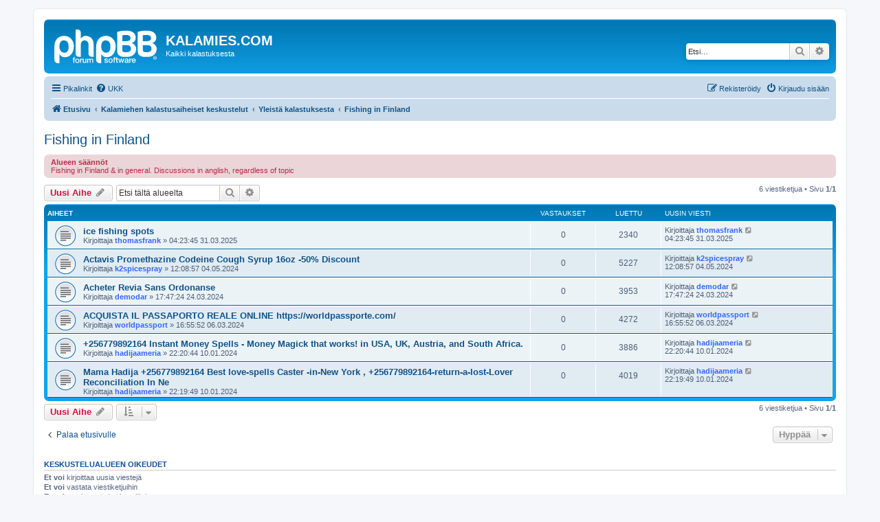

--- FILE ---
content_type: text/html; charset=UTF-8
request_url: https://kalamies.com/phpBB3/viewforum.php?f=46&sid=addbc36ee6112da9e96605e6a81ef8cd
body_size: 6609
content:
<!DOCTYPE html>
<html dir="ltr" lang="fi">
<head>
<meta charset="utf-8" />
<meta http-equiv="X-UA-Compatible" content="IE=edge">
<meta name="viewport" content="width=device-width, initial-scale=1" />

<title>Fishing in Finland - KALAMIES.COM</title>


	<link rel="canonical" href="https://kalamies.com/phpBB3/viewforum.php?f=46">

<!--
	phpBB style name: prosilver
	Based on style:   prosilver (this is the default phpBB3 style)
	Original author:  Tom Beddard ( http://www.subBlue.com/ )
	Modified by:
-->

<link href="./assets/css/font-awesome.min.css?assets_version=20" rel="stylesheet">
<link href="./styles/prosilver/theme/stylesheet.css?assets_version=20" rel="stylesheet">
<link href="./styles/prosilver/theme/fi/stylesheet.css?assets_version=20" rel="stylesheet">




<!--[if lte IE 9]>
	<link href="./styles/prosilver/theme/tweaks.css?assets_version=20" rel="stylesheet">
<![endif]-->


<link href="./ext/phpbb/ads/styles/all/theme/phpbbads.css?assets_version=20" rel="stylesheet" media="screen" />



					<script>
			(function(i,s,o,g,r,a,m){i['GoogleAnalyticsObject']=r;i[r]=i[r]||function(){
			(i[r].q=i[r].q||[]).push(arguments)},i[r].l=1*new Date();a=s.createElement(o),
			m=s.getElementsByTagName(o)[0];a.async=1;a.src=g;m.parentNode.insertBefore(a,m)
			})(window,document,'script','//www.google-analytics.com/analytics.js','ga');

			ga('create', 'UA-1479872-1', 'auto');
									ga('send', 'pageview');
		</script>
	
</head>
<body id="phpbb" class="nojs notouch section-viewforum ltr ">


<div id="wrap" class="wrap">
	<a id="top" class="top-anchor" accesskey="t"></a>
	<div id="page-header">
		<div class="headerbar" role="banner">
					<div class="inner">

			<div id="site-description" class="site-description">
		<a id="logo" class="logo" href="./index.php?sid=883f1d875fc1bb25ffede57d32887044" title="Etusivu">
					<span class="site_logo"></span>
				</a>
				<h1>KALAMIES.COM</h1>
				<p>Kaikki kalastuksesta</p>
				<p class="skiplink"><a href="#start_here">Hyppää sisältöön</a></p>
			</div>

									<div id="search-box" class="search-box search-header" role="search">
				<form action="./search.php?sid=883f1d875fc1bb25ffede57d32887044" method="get" id="search">
				<fieldset>
					<input name="keywords" id="keywords" type="search" maxlength="128" title="Etsi avainsanoja" class="inputbox search tiny" size="20" value="" placeholder="Etsi…" />
					<button class="button button-search" type="submit" title="Etsi">
						<i class="icon fa-search fa-fw" aria-hidden="true"></i><span class="sr-only">Etsi</span>
					</button>
					<a href="./search.php?sid=883f1d875fc1bb25ffede57d32887044" class="button button-search-end" title="Tarkennettu haku">
						<i class="icon fa-cog fa-fw" aria-hidden="true"></i><span class="sr-only">Tarkennettu haku</span>
					</a>
					<input type="hidden" name="sid" value="883f1d875fc1bb25ffede57d32887044" />

				</fieldset>
				</form>
			</div>
						
			</div>
					</div>
				<div class="navbar" role="navigation">
	<div class="inner">

	<ul id="nav-main" class="nav-main linklist" role="menubar">

		<li id="quick-links" class="quick-links dropdown-container responsive-menu" data-skip-responsive="true">
			<a href="#" class="dropdown-trigger">
				<i class="icon fa-bars fa-fw" aria-hidden="true"></i><span>Pikalinkit</span>
			</a>
			<div class="dropdown">
				<div class="pointer"><div class="pointer-inner"></div></div>
				<ul class="dropdown-contents" role="menu">
					
											<li class="separator"></li>
																									<li>
								<a href="./search.php?search_id=unanswered&amp;sid=883f1d875fc1bb25ffede57d32887044" role="menuitem">
									<i class="icon fa-file-o fa-fw icon-gray" aria-hidden="true"></i><span>Vastaamattomat aiheet</span>
								</a>
							</li>
							<li>
								<a href="./search.php?search_id=active_topics&amp;sid=883f1d875fc1bb25ffede57d32887044" role="menuitem">
									<i class="icon fa-file-o fa-fw icon-blue" aria-hidden="true"></i><span>Aktiiviset viestiketjut</span>
								</a>
							</li>
							<li class="separator"></li>
							<li>
								<a href="./search.php?sid=883f1d875fc1bb25ffede57d32887044" role="menuitem">
									<i class="icon fa-search fa-fw" aria-hidden="true"></i><span>Etsi</span>
								</a>
							</li>
					
										<li class="separator"></li>

									</ul>
			</div>
		</li>

				<li data-skip-responsive="true">
			<a href="/phpBB3/app.php/help/faq?sid=883f1d875fc1bb25ffede57d32887044" rel="help" title="Usein kysyttyä" role="menuitem">
				<i class="icon fa-question-circle fa-fw" aria-hidden="true"></i><span>UKK</span>
			</a>
		</li>
						
			<li class="rightside"  data-skip-responsive="true">
			<a href="./ucp.php?mode=login&amp;redirect=viewforum.php%3Ff%3D46&amp;sid=883f1d875fc1bb25ffede57d32887044" title="Kirjaudu sisään" accesskey="x" role="menuitem">
				<i class="icon fa-power-off fa-fw" aria-hidden="true"></i><span>Kirjaudu sisään</span>
			</a>
		</li>
					<li class="rightside" data-skip-responsive="true">
				<a href="./ucp.php?mode=register&amp;sid=883f1d875fc1bb25ffede57d32887044" role="menuitem">
					<i class="icon fa-pencil-square-o  fa-fw" aria-hidden="true"></i><span>Rekisteröidy</span>
				</a>
			</li>
						</ul>

	<ul id="nav-breadcrumbs" class="nav-breadcrumbs linklist navlinks" role="menubar">
				
		
		<li class="breadcrumbs" itemscope itemtype="https://schema.org/BreadcrumbList">

			
							<span class="crumb" itemtype="https://schema.org/ListItem" itemprop="itemListElement" itemscope><a itemprop="item" href="./index.php?sid=883f1d875fc1bb25ffede57d32887044" accesskey="h" data-navbar-reference="index"><i class="icon fa-home fa-fw"></i><span itemprop="name">Etusivu</span></a><meta itemprop="position" content="1" /></span>

											
								<span class="crumb" itemtype="https://schema.org/ListItem" itemprop="itemListElement" itemscope data-forum-id="48"><a itemprop="item" href="./viewforum.php?f=48&amp;sid=883f1d875fc1bb25ffede57d32887044"><span itemprop="name">Kalamiehen kalastusaiheiset keskustelut</span></a><meta itemprop="position" content="2" /></span>
															
								<span class="crumb" itemtype="https://schema.org/ListItem" itemprop="itemListElement" itemscope data-forum-id="19"><a itemprop="item" href="./viewforum.php?f=19&amp;sid=883f1d875fc1bb25ffede57d32887044"><span itemprop="name">Yleistä kalastuksesta</span></a><meta itemprop="position" content="3" /></span>
															
								<span class="crumb" itemtype="https://schema.org/ListItem" itemprop="itemListElement" itemscope data-forum-id="46"><a itemprop="item" href="./viewforum.php?f=46&amp;sid=883f1d875fc1bb25ffede57d32887044"><span itemprop="name">Fishing in Finland</span></a><meta itemprop="position" content="4" /></span>
							
					</li>

		
					<li class="rightside responsive-search">
				<a href="./search.php?sid=883f1d875fc1bb25ffede57d32887044" title="Näytä tarkan haun vaihtoehdot" role="menuitem">
					<i class="icon fa-search fa-fw" aria-hidden="true"></i><span class="sr-only">Etsi</span>
				</a>
			</li>
			</ul>

	</div>
</div>
	</div>

	
	<a id="start_here" class="anchor"></a>
	<div id="page-body" class="page-body" role="main">
		
			<script>
		var u_phpbb_ads_click = '\/phpBB3\/app.php\/adsclick\/0\u003Fsid\u003D883f1d875fc1bb25ffede57d32887044';
	</script>
		<div id="phpbb-ads-ab" class="rules" style="display: none;">
		<div class="inner">
			<strong>Ad blocker detected:</strong> Our website is made possible by displaying online advertisements to our visitors. Please consider supporting us by disabling your ad blocker on our website.
		</div>
	</div>

	<script>
		'use strict';

		// Test presence of AdBlock and show message if present
		// Credit: https://christianheilmann.com/2015/12/25/detecting-adblock-without-an-extra-http-overhead/
		var test = document.createElement('div');
		test.innerHTML = '&nbsp;';
		test.className = 'adsbox';
		document.body.appendChild(test);
		window.setTimeout(function() {
			if (test.offsetHeight === 0) {
				document.getElementById('phpbb-ads-ab').removeAttribute('style');
			}
			test.remove();
		}, 100);
	</script>
<h2 class="forum-title"><a href="./viewforum.php?f=46&amp;sid=883f1d875fc1bb25ffede57d32887044">Fishing in Finland</a></h2>

	<div class="rules">
		<div class="inner">

					<strong>Alueen säännöt</strong><br />
			Fishing in Finland &amp; in general. Discussions in anglish, regardless of topic
		
		</div>
	</div>


	<div class="action-bar bar-top">

				
		<a href="./posting.php?mode=post&amp;f=46&amp;sid=883f1d875fc1bb25ffede57d32887044" class="button" title="Lähetä uusi viesti">
							<span>Uusi Aihe</span> <i class="icon fa-pencil fa-fw" aria-hidden="true"></i>
					</a>
				
			<div class="search-box" role="search">
			<form method="get" id="forum-search" action="./search.php?sid=883f1d875fc1bb25ffede57d32887044">
			<fieldset>
				<input class="inputbox search tiny" type="search" name="keywords" id="search_keywords" size="20" placeholder="Etsi tältä alueelta" />
				<button class="button button-search" type="submit" title="Etsi">
					<i class="icon fa-search fa-fw" aria-hidden="true"></i><span class="sr-only">Etsi</span>
				</button>
				<a href="./search.php?fid%5B%5D=46&amp;sid=883f1d875fc1bb25ffede57d32887044" class="button button-search-end" title="Tarkennettu haku">
					<i class="icon fa-cog fa-fw" aria-hidden="true"></i><span class="sr-only">Tarkennettu haku</span>
				</a>
				<input type="hidden" name="fid[0]" value="46" />
<input type="hidden" name="sid" value="883f1d875fc1bb25ffede57d32887044" />

			</fieldset>
			</form>
		</div>
	
	<div class="pagination">
				6 viestiketjua
					&bull; Sivu <strong>1</strong>/<strong>1</strong>
			</div>

	</div>




	
			<div class="forumbg">
		<div class="inner">
		<ul class="topiclist">
			<li class="header">
				<dl class="row-item">
					<dt><div class="list-inner">Aiheet</div></dt>
					<dd class="posts">Vastaukset</dd>
					<dd class="views">Luettu</dd>
					<dd class="lastpost"><span>Uusin viesti</span></dd>
				</dl>
			</li>
		</ul>
		<ul class="topiclist topics">
	
				<li class="row bg1">
						<dl class="row-item topic_read">
				<dt title="Ei lukemattomia viestejä">
										<div class="list-inner">
																		<a href="./viewtopic.php?t=105914&amp;sid=883f1d875fc1bb25ffede57d32887044" class="topictitle">ice fishing spots</a>																								<br />
						
												<div class="responsive-show" style="display: none;">
							Uusin viesti Kirjoittaja <a href="./memberlist.php?mode=viewprofile&amp;u=21042&amp;sid=883f1d875fc1bb25ffede57d32887044" style="color: #3366FF;" class="username-coloured">thomasfrank</a> &laquo; <a href="./viewtopic.php?p=1256555&amp;sid=883f1d875fc1bb25ffede57d32887044#p1256555" title="Siirry viimeiseen viestiin"><time datetime="2025-03-31T02:23:45+00:00">04:23:45 31.03.2025</time></a>
													</div>
													
						<div class="topic-poster responsive-hide left-box">
																												Kirjoittaja <a href="./memberlist.php?mode=viewprofile&amp;u=21042&amp;sid=883f1d875fc1bb25ffede57d32887044" style="color: #3366FF;" class="username-coloured">thomasfrank</a> &raquo; <time datetime="2025-03-31T02:23:45+00:00">04:23:45 31.03.2025</time>
																				</div>

						
											</div>
				</dt>
				<dd class="posts">0 <dfn>Vastaukset</dfn></dd>
				<dd class="views">2340 <dfn>Luettu</dfn></dd>
				<dd class="lastpost">
					<span><dfn>Uusin viesti </dfn>Kirjoittaja <a href="./memberlist.php?mode=viewprofile&amp;u=21042&amp;sid=883f1d875fc1bb25ffede57d32887044" style="color: #3366FF;" class="username-coloured">thomasfrank</a>													<a href="./viewtopic.php?p=1256555&amp;sid=883f1d875fc1bb25ffede57d32887044#p1256555" title="Siirry viimeiseen viestiin">
								<i class="icon fa-external-link-square fa-fw icon-lightgray icon-md" aria-hidden="true"></i><span class="sr-only"></span>
							</a>
												<br /><time datetime="2025-03-31T02:23:45+00:00">04:23:45 31.03.2025</time>
					</span>
				</dd>
			</dl>
					</li>
		
	

	
	
				<li class="row bg2">
						<dl class="row-item topic_read">
				<dt title="Ei lukemattomia viestejä">
										<div class="list-inner">
																		<a href="./viewtopic.php?t=94558&amp;sid=883f1d875fc1bb25ffede57d32887044" class="topictitle">Actavis Promethazine Codeine Cough Syrup 16oz -50% Discount</a>																								<br />
						
												<div class="responsive-show" style="display: none;">
							Uusin viesti Kirjoittaja <a href="./memberlist.php?mode=viewprofile&amp;u=21216&amp;sid=883f1d875fc1bb25ffede57d32887044" style="color: #3366FF;" class="username-coloured">k2spicespray</a> &laquo; <a href="./viewtopic.php?p=1244280&amp;sid=883f1d875fc1bb25ffede57d32887044#p1244280" title="Siirry viimeiseen viestiin"><time datetime="2024-05-04T10:08:57+00:00">12:08:57 04.05.2024</time></a>
													</div>
													
						<div class="topic-poster responsive-hide left-box">
																												Kirjoittaja <a href="./memberlist.php?mode=viewprofile&amp;u=21216&amp;sid=883f1d875fc1bb25ffede57d32887044" style="color: #3366FF;" class="username-coloured">k2spicespray</a> &raquo; <time datetime="2024-05-04T10:08:57+00:00">12:08:57 04.05.2024</time>
																				</div>

						
											</div>
				</dt>
				<dd class="posts">0 <dfn>Vastaukset</dfn></dd>
				<dd class="views">5227 <dfn>Luettu</dfn></dd>
				<dd class="lastpost">
					<span><dfn>Uusin viesti </dfn>Kirjoittaja <a href="./memberlist.php?mode=viewprofile&amp;u=21216&amp;sid=883f1d875fc1bb25ffede57d32887044" style="color: #3366FF;" class="username-coloured">k2spicespray</a>													<a href="./viewtopic.php?p=1244280&amp;sid=883f1d875fc1bb25ffede57d32887044#p1244280" title="Siirry viimeiseen viestiin">
								<i class="icon fa-external-link-square fa-fw icon-lightgray icon-md" aria-hidden="true"></i><span class="sr-only"></span>
							</a>
												<br /><time datetime="2024-05-04T10:08:57+00:00">12:08:57 04.05.2024</time>
					</span>
				</dd>
			</dl>
					</li>
		
	

	
	
				<li class="row bg1">
						<dl class="row-item topic_read">
				<dt title="Ei lukemattomia viestejä">
										<div class="list-inner">
																		<a href="./viewtopic.php?t=87887&amp;sid=883f1d875fc1bb25ffede57d32887044" class="topictitle">Acheter Revia Sans Ordonanse</a>																								<br />
						
												<div class="responsive-show" style="display: none;">
							Uusin viesti Kirjoittaja <a href="./memberlist.php?mode=viewprofile&amp;u=21111&amp;sid=883f1d875fc1bb25ffede57d32887044" style="color: #3366FF;" class="username-coloured">demodar</a> &laquo; <a href="./viewtopic.php?p=1237410&amp;sid=883f1d875fc1bb25ffede57d32887044#p1237410" title="Siirry viimeiseen viestiin"><time datetime="2024-03-24T15:47:24+00:00">17:47:24 24.03.2024</time></a>
													</div>
													
						<div class="topic-poster responsive-hide left-box">
																												Kirjoittaja <a href="./memberlist.php?mode=viewprofile&amp;u=21111&amp;sid=883f1d875fc1bb25ffede57d32887044" style="color: #3366FF;" class="username-coloured">demodar</a> &raquo; <time datetime="2024-03-24T15:47:24+00:00">17:47:24 24.03.2024</time>
																				</div>

						
											</div>
				</dt>
				<dd class="posts">0 <dfn>Vastaukset</dfn></dd>
				<dd class="views">3953 <dfn>Luettu</dfn></dd>
				<dd class="lastpost">
					<span><dfn>Uusin viesti </dfn>Kirjoittaja <a href="./memberlist.php?mode=viewprofile&amp;u=21111&amp;sid=883f1d875fc1bb25ffede57d32887044" style="color: #3366FF;" class="username-coloured">demodar</a>													<a href="./viewtopic.php?p=1237410&amp;sid=883f1d875fc1bb25ffede57d32887044#p1237410" title="Siirry viimeiseen viestiin">
								<i class="icon fa-external-link-square fa-fw icon-lightgray icon-md" aria-hidden="true"></i><span class="sr-only"></span>
							</a>
												<br /><time datetime="2024-03-24T15:47:24+00:00">17:47:24 24.03.2024</time>
					</span>
				</dd>
			</dl>
					</li>
		
	

	
	
				<li class="row bg2">
						<dl class="row-item topic_read">
				<dt title="Ei lukemattomia viestejä">
										<div class="list-inner">
																		<a href="./viewtopic.php?t=87857&amp;sid=883f1d875fc1bb25ffede57d32887044" class="topictitle">ACQUISTA IL PASSAPORTO REALE ONLINE https://worldpassporte.com/</a>																								<br />
						
												<div class="responsive-show" style="display: none;">
							Uusin viesti Kirjoittaja <a href="./memberlist.php?mode=viewprofile&amp;u=21033&amp;sid=883f1d875fc1bb25ffede57d32887044" style="color: #3366FF;" class="username-coloured">worldpassport</a> &laquo; <a href="./viewtopic.php?p=1237311&amp;sid=883f1d875fc1bb25ffede57d32887044#p1237311" title="Siirry viimeiseen viestiin"><time datetime="2024-03-06T14:55:52+00:00">16:55:52 06.03.2024</time></a>
													</div>
													
						<div class="topic-poster responsive-hide left-box">
																												Kirjoittaja <a href="./memberlist.php?mode=viewprofile&amp;u=21033&amp;sid=883f1d875fc1bb25ffede57d32887044" style="color: #3366FF;" class="username-coloured">worldpassport</a> &raquo; <time datetime="2024-03-06T14:55:52+00:00">16:55:52 06.03.2024</time>
																				</div>

						
											</div>
				</dt>
				<dd class="posts">0 <dfn>Vastaukset</dfn></dd>
				<dd class="views">4272 <dfn>Luettu</dfn></dd>
				<dd class="lastpost">
					<span><dfn>Uusin viesti </dfn>Kirjoittaja <a href="./memberlist.php?mode=viewprofile&amp;u=21033&amp;sid=883f1d875fc1bb25ffede57d32887044" style="color: #3366FF;" class="username-coloured">worldpassport</a>													<a href="./viewtopic.php?p=1237311&amp;sid=883f1d875fc1bb25ffede57d32887044#p1237311" title="Siirry viimeiseen viestiin">
								<i class="icon fa-external-link-square fa-fw icon-lightgray icon-md" aria-hidden="true"></i><span class="sr-only"></span>
							</a>
												<br /><time datetime="2024-03-06T14:55:52+00:00">16:55:52 06.03.2024</time>
					</span>
				</dd>
			</dl>
					</li>
		
	

	
	
				<li class="row bg1">
						<dl class="row-item topic_read">
				<dt title="Ei lukemattomia viestejä">
										<div class="list-inner">
																		<a href="./viewtopic.php?t=87661&amp;sid=883f1d875fc1bb25ffede57d32887044" class="topictitle">+256779892164 Instant Money Spells - Money Magick that works! in USA, UK, Austria, and South Africa.</a>																								<br />
						
												<div class="responsive-show" style="display: none;">
							Uusin viesti Kirjoittaja <a href="./memberlist.php?mode=viewprofile&amp;u=20980&amp;sid=883f1d875fc1bb25ffede57d32887044" style="color: #3366FF;" class="username-coloured">hadijaameria</a> &laquo; <a href="./viewtopic.php?p=1236914&amp;sid=883f1d875fc1bb25ffede57d32887044#p1236914" title="Siirry viimeiseen viestiin"><time datetime="2024-01-10T20:20:44+00:00">22:20:44 10.01.2024</time></a>
													</div>
													
						<div class="topic-poster responsive-hide left-box">
																												Kirjoittaja <a href="./memberlist.php?mode=viewprofile&amp;u=20980&amp;sid=883f1d875fc1bb25ffede57d32887044" style="color: #3366FF;" class="username-coloured">hadijaameria</a> &raquo; <time datetime="2024-01-10T20:20:44+00:00">22:20:44 10.01.2024</time>
																				</div>

						
											</div>
				</dt>
				<dd class="posts">0 <dfn>Vastaukset</dfn></dd>
				<dd class="views">3886 <dfn>Luettu</dfn></dd>
				<dd class="lastpost">
					<span><dfn>Uusin viesti </dfn>Kirjoittaja <a href="./memberlist.php?mode=viewprofile&amp;u=20980&amp;sid=883f1d875fc1bb25ffede57d32887044" style="color: #3366FF;" class="username-coloured">hadijaameria</a>													<a href="./viewtopic.php?p=1236914&amp;sid=883f1d875fc1bb25ffede57d32887044#p1236914" title="Siirry viimeiseen viestiin">
								<i class="icon fa-external-link-square fa-fw icon-lightgray icon-md" aria-hidden="true"></i><span class="sr-only"></span>
							</a>
												<br /><time datetime="2024-01-10T20:20:44+00:00">22:20:44 10.01.2024</time>
					</span>
				</dd>
			</dl>
					</li>
		
	

	
	
				<li class="row bg2">
						<dl class="row-item topic_read">
				<dt title="Ei lukemattomia viestejä">
										<div class="list-inner">
																		<a href="./viewtopic.php?t=87660&amp;sid=883f1d875fc1bb25ffede57d32887044" class="topictitle">Mama Hadija +256779892164 Best love-spells Caster -in-New York , +256779892164-return-a-lost-Lover Reconciliation In Ne</a>																								<br />
						
												<div class="responsive-show" style="display: none;">
							Uusin viesti Kirjoittaja <a href="./memberlist.php?mode=viewprofile&amp;u=20980&amp;sid=883f1d875fc1bb25ffede57d32887044" style="color: #3366FF;" class="username-coloured">hadijaameria</a> &laquo; <a href="./viewtopic.php?p=1236913&amp;sid=883f1d875fc1bb25ffede57d32887044#p1236913" title="Siirry viimeiseen viestiin"><time datetime="2024-01-10T20:19:49+00:00">22:19:49 10.01.2024</time></a>
													</div>
													
						<div class="topic-poster responsive-hide left-box">
																												Kirjoittaja <a href="./memberlist.php?mode=viewprofile&amp;u=20980&amp;sid=883f1d875fc1bb25ffede57d32887044" style="color: #3366FF;" class="username-coloured">hadijaameria</a> &raquo; <time datetime="2024-01-10T20:19:49+00:00">22:19:49 10.01.2024</time>
																				</div>

						
											</div>
				</dt>
				<dd class="posts">0 <dfn>Vastaukset</dfn></dd>
				<dd class="views">4019 <dfn>Luettu</dfn></dd>
				<dd class="lastpost">
					<span><dfn>Uusin viesti </dfn>Kirjoittaja <a href="./memberlist.php?mode=viewprofile&amp;u=20980&amp;sid=883f1d875fc1bb25ffede57d32887044" style="color: #3366FF;" class="username-coloured">hadijaameria</a>													<a href="./viewtopic.php?p=1236913&amp;sid=883f1d875fc1bb25ffede57d32887044#p1236913" title="Siirry viimeiseen viestiin">
								<i class="icon fa-external-link-square fa-fw icon-lightgray icon-md" aria-hidden="true"></i><span class="sr-only"></span>
							</a>
												<br /><time datetime="2024-01-10T20:19:49+00:00">22:19:49 10.01.2024</time>
					</span>
				</dd>
			</dl>
					</li>
		
				</ul>
		</div>
	</div>
	

	<div class="action-bar bar-bottom">
					
			<a href="./posting.php?mode=post&amp;f=46&amp;sid=883f1d875fc1bb25ffede57d32887044" class="button" title="Lähetä uusi viesti">
							<span>Uusi Aihe</span> <i class="icon fa-pencil fa-fw" aria-hidden="true"></i>
						</a>

					
					<form method="post" action="./viewforum.php?f=46&amp;sid=883f1d875fc1bb25ffede57d32887044">
			<div class="dropdown-container dropdown-container-left dropdown-button-control sort-tools">
	<span title="Näyttämisen ja järjestämisen asetukset" class="button button-secondary dropdown-trigger dropdown-select">
		<i class="icon fa-sort-amount-asc fa-fw" aria-hidden="true"></i>
		<span class="caret"><i class="icon fa-sort-down fa-fw" aria-hidden="true"></i></span>
	</span>
	<div class="dropdown hidden">
		<div class="pointer"><div class="pointer-inner"></div></div>
		<div class="dropdown-contents">
			<fieldset class="display-options">
							<label>Näytä: <select name="st" id="st"><option value="0" selected="selected">Kaikki aiheet</option><option value="1">1 päivä</option><option value="7">7 päivää</option><option value="14">2 viikkoa</option><option value="30">1 kuukausi</option><option value="90">3 kuukautta</option><option value="180">6 kuukautta</option><option value="365">1 vuosi</option></select></label>
								<label>Järjestä: <select name="sk" id="sk"><option value="a">Julkaisija</option><option value="t" selected="selected">Päiväys</option><option value="r">Vastaukset</option><option value="s">Otsikko</option><option value="v">Luettu</option></select></label>
				<label>Suunta: <select name="sd" id="sd"><option value="a">Nouseva</option><option value="d" selected="selected">Laskeva</option></select></label>
								<hr class="dashed" />
				<input type="submit" class="button2" name="sort" value="Suorita" />
						</fieldset>
		</div>
	</div>
</div>
			</form>
		
		<div class="pagination">
						6 viestiketjua
							 &bull; Sivu <strong>1</strong>/<strong>1</strong>
					</div>
	</div>


<div class="action-bar actions-jump">
		<p class="jumpbox-return">
		<a href="./index.php?sid=883f1d875fc1bb25ffede57d32887044" class="left-box arrow-left" accesskey="r">
			<i class="icon fa-angle-left fa-fw icon-black" aria-hidden="true"></i><span>Palaa etusivulle</span>
		</a>
	</p>
	
		<div class="jumpbox dropdown-container dropdown-container-right dropdown-up dropdown-left dropdown-button-control" id="jumpbox">
			<span title="Hyppää" class="button button-secondary dropdown-trigger dropdown-select">
				<span>Hyppää</span>
				<span class="caret"><i class="icon fa-sort-down fa-fw" aria-hidden="true"></i></span>
			</span>
		<div class="dropdown">
			<div class="pointer"><div class="pointer-inner"></div></div>
			<ul class="dropdown-contents">
																				<li><a href="./viewforum.php?f=48&amp;sid=883f1d875fc1bb25ffede57d32887044" class="jumpbox-cat-link"> <span> Kalamiehen kalastusaiheiset keskustelut</span></a></li>
																<li><a href="./viewforum.php?f=19&amp;sid=883f1d875fc1bb25ffede57d32887044" class="jumpbox-sub-link"><span class="spacer"></span> <span>&#8627; &nbsp; Yleistä kalastuksesta</span></a></li>
																<li><a href="./viewforum.php?f=46&amp;sid=883f1d875fc1bb25ffede57d32887044" class="jumpbox-sub-link"><span class="spacer"></span><span class="spacer"></span> <span>&#8627; &nbsp; Fishing in Finland</span></a></li>
																<li><a href="./viewforum.php?f=3&amp;sid=883f1d875fc1bb25ffede57d32887044" class="jumpbox-sub-link"><span class="spacer"></span> <span>&#8627; &nbsp; Kaikki heittokalastuksesta</span></a></li>
																<li><a href="./viewforum.php?f=81&amp;sid=883f1d875fc1bb25ffede57d32887044" class="jumpbox-sub-link"><span class="spacer"></span><span class="spacer"></span> <span>&#8627; &nbsp; Kajakkikalastus</span></a></li>
																<li><a href="./viewforum.php?f=14&amp;sid=883f1d875fc1bb25ffede57d32887044" class="jumpbox-sub-link"><span class="spacer"></span> <span>&#8627; &nbsp; Reissuraportit</span></a></li>
																<li><a href="./viewforum.php?f=4&amp;sid=883f1d875fc1bb25ffede57d32887044" class="jumpbox-sub-link"><span class="spacer"></span> <span>&#8627; &nbsp; Soutu- ja vetouistelu</span></a></li>
																<li><a href="./viewforum.php?f=8&amp;sid=883f1d875fc1bb25ffede57d32887044" class="jumpbox-sub-link"><span class="spacer"></span> <span>&#8627; &nbsp; Rakentelu, kunnostus ja niksit</span></a></li>
																<li><a href="./viewforum.php?f=56&amp;sid=883f1d875fc1bb25ffede57d32887044" class="jumpbox-sub-link"><span class="spacer"></span><span class="spacer"></span> <span>&#8627; &nbsp; Vieheenrakennus SM-2010</span></a></li>
																<li><a href="./viewforum.php?f=57&amp;sid=883f1d875fc1bb25ffede57d32887044" class="jumpbox-sub-link"><span class="spacer"></span><span class="spacer"></span> <span>&#8627; &nbsp; Vieheenrakennus SM-2008</span></a></li>
																<li><a href="./viewforum.php?f=10&amp;sid=883f1d875fc1bb25ffede57d32887044" class="jumpbox-sub-link"><span class="spacer"></span> <span>&#8627; &nbsp; Perhokalastus ja perhonsidonta</span></a></li>
																<li><a href="./viewforum.php?f=11&amp;sid=883f1d875fc1bb25ffede57d32887044" class="jumpbox-sub-link"><span class="spacer"></span> <span>&#8627; &nbsp; Onginta ja Pilkintä</span></a></li>
																<li><a href="./viewforum.php?f=27&amp;sid=883f1d875fc1bb25ffede57d32887044" class="jumpbox-sub-link"><span class="spacer"></span> <span>&#8627; &nbsp; Kalastuksenhoito, kalatalous, kalastuslaki, sää- ja ympäristöasiat</span></a></li>
																<li><a href="./viewforum.php?f=15&amp;sid=883f1d875fc1bb25ffede57d32887044" class="jumpbox-sub-link"><span class="spacer"></span> <span>&#8627; &nbsp; Antiikkia, antiikkia ja vähän muutakin keräilyyn liittyvää</span></a></li>
																<li><a href="./viewforum.php?f=25&amp;sid=883f1d875fc1bb25ffede57d32887044" class="jumpbox-sub-link"><span class="spacer"></span> <span>&#8627; &nbsp; Veneet, moottorit, varusteet, kulkupelit ym</span></a></li>
																<li><a href="./viewforum.php?f=23&amp;sid=883f1d875fc1bb25ffede57d32887044" class="jumpbox-sub-link"><span class="spacer"></span> <span>&#8627; &nbsp; Kalastuskilpailut, messut, treffit ja tapahtumat</span></a></li>
																<li><a href="./viewforum.php?f=30&amp;sid=883f1d875fc1bb25ffede57d32887044" class="jumpbox-sub-link"><span class="spacer"></span> <span>&#8627; &nbsp; Lehdet, tv, radio ja muut mediat</span></a></li>
																<li><a href="./viewforum.php?f=49&amp;sid=883f1d875fc1bb25ffede57d32887044" class="jumpbox-cat-link"> <span> Ei niinkään kalastusta</span></a></li>
																<li><a href="./viewforum.php?f=71&amp;sid=883f1d875fc1bb25ffede57d32887044" class="jumpbox-sub-link"><span class="spacer"></span> <span>&#8627; &nbsp; Eräily ja metsästys</span></a></li>
																<li><a href="./viewforum.php?f=20&amp;sid=883f1d875fc1bb25ffede57d32887044" class="jumpbox-sub-link"><span class="spacer"></span> <span>&#8627; &nbsp; Kalamiesten Murkinanurkka</span></a></li>
																<li><a href="./viewforum.php?f=50&amp;sid=883f1d875fc1bb25ffede57d32887044" class="jumpbox-cat-link"> <span> Kalamiesten kaupalliset Pulinat</span></a></li>
																<li><a href="./viewforum.php?f=17&amp;sid=883f1d875fc1bb25ffede57d32887044" class="jumpbox-sub-link"><span class="spacer"></span> <span>&#8627; &nbsp; Kalamiehet Myyvät</span></a></li>
																<li><a href="./viewforum.php?f=55&amp;sid=883f1d875fc1bb25ffede57d32887044" class="jumpbox-sub-link"><span class="spacer"></span><span class="spacer"></span> <span>&#8627; &nbsp; Kalamiehet myyvät muualla</span></a></li>
																<li><a href="./viewforum.php?f=16&amp;sid=883f1d875fc1bb25ffede57d32887044" class="jumpbox-sub-link"><span class="spacer"></span> <span>&#8627; &nbsp; Kalamiehet Ostavat</span></a></li>
																<li><a href="./viewforum.php?f=24&amp;sid=883f1d875fc1bb25ffede57d32887044" class="jumpbox-sub-link"><span class="spacer"></span> <span>&#8627; &nbsp; HUUTOkauppa</span></a></li>
																<li><a href="./viewforum.php?f=18&amp;sid=883f1d875fc1bb25ffede57d32887044" class="jumpbox-sub-link"><span class="spacer"></span> <span>&#8627; &nbsp; Yritykset ja Yhteisöt Ilmoittavat</span></a></li>
																<li><a href="./viewforum.php?f=29&amp;sid=883f1d875fc1bb25ffede57d32887044" class="jumpbox-sub-link"><span class="spacer"></span> <span>&#8627; &nbsp; Roinan kaupustelupalsta</span></a></li>
																<li><a href="./viewforum.php?f=13&amp;sid=883f1d875fc1bb25ffede57d32887044" class="jumpbox-sub-link"><span class="spacer"></span> <span>&#8627; &nbsp; Risut ja Ruusut, Löydetyt ja Pöllityt</span></a></li>
																<li><a href="./viewforum.php?f=80&amp;sid=883f1d875fc1bb25ffede57d32887044" class="jumpbox-sub-link"><span class="spacer"></span> <span>&#8627; &nbsp; Arkisto</span></a></li>
																<li><a href="./viewforum.php?f=51&amp;sid=883f1d875fc1bb25ffede57d32887044" class="jumpbox-cat-link"> <span> Kalamies.com - sivuston käyttö ja siihen liittyvät ilmoitukset</span></a></li>
																<li><a href="./viewforum.php?f=39&amp;sid=883f1d875fc1bb25ffede57d32887044" class="jumpbox-sub-link"><span class="spacer"></span> <span>&#8627; &nbsp; Kalamies.com asiat, ilmoitukset ja tapahtumat</span></a></li>
																<li><a href="./viewforum.php?f=5&amp;sid=883f1d875fc1bb25ffede57d32887044" class="jumpbox-sub-link"><span class="spacer"></span> <span>&#8627; &nbsp; Sivuston käyttö ja kehitysideat sekä testaus</span></a></li>
																<li><a href="./viewforum.php?f=53&amp;sid=883f1d875fc1bb25ffede57d32887044" class="jumpbox-sub-link"><span class="spacer"></span><span class="spacer"></span><span class="spacer"></span> <span>&#8627; &nbsp; Uusi foorumi ja uudet palvelut</span></a></li>
											</ul>
		</div>
	</div>

	</div>



	<div class="stat-block permissions">
		<h3>Keskustelualueen oikeudet</h3>
		<p><strong>Et voi</strong> kirjoittaa uusia viestejä<br /><strong>Et voi</strong> vastata viestiketjuihin<br /><strong>Et voi</strong> muokata omia viestejäsi<br /><strong>Et voi</strong> poistaa omia viestejäsi<br /><strong>Et voi</strong> lähettää liitetiedostoja<br /></p>
	</div>

			</div>


<div id="page-footer" class="page-footer" role="contentinfo">
	<div class="navbar" role="navigation">
	<div class="inner">

	<ul id="nav-footer" class="nav-footer linklist" role="menubar">
		<li class="breadcrumbs">
									<span class="crumb"><a href="./index.php?sid=883f1d875fc1bb25ffede57d32887044" data-navbar-reference="index"><i class="icon fa-home fa-fw" aria-hidden="true"></i><span>Etusivu</span></a></span>					</li>
		
				<li class="rightside">Kaikki ajat ovat <span title="UTC+2">UTC+02:00</span></li>
							<li class="rightside">
				<a href="./ucp.php?mode=delete_cookies&amp;sid=883f1d875fc1bb25ffede57d32887044" data-ajax="true" data-refresh="true" role="menuitem">
					<i class="icon fa-trash fa-fw" aria-hidden="true"></i><span>Poista evästeet</span>
				</a>
			</li>
																<li class="rightside" data-last-responsive="true">
				<a href="./memberlist.php?mode=contactadmin&amp;sid=883f1d875fc1bb25ffede57d32887044" role="menuitem">
					<i class="icon fa-envelope fa-fw" aria-hidden="true"></i><span>Viesti Ylläpidolle</span>
				</a>
			</li>
			</ul>

	</div>
</div>

	<div class="copyright">
				<p class="footer-row">
			<span class="footer-copyright">Keskustelufoorumin ohjelmisto <a href="https://www.phpbb.com/">phpBB</a>&reg; Forum Software &copy; phpBB Limited</span>
		</p>
				<p class="footer-row">
			<span class="footer-copyright">Käännös: phpBB Suomi (lurttinen, harritapio, Pettis)</span>
		</p>
						<p class="footer-row" role="menu">
			<a class="footer-link" href="./ucp.php?mode=privacy&amp;sid=883f1d875fc1bb25ffede57d32887044" title="Yksityisyys" role="menuitem">
				<span class="footer-link-text">Yksityisyys</span>
			</a>
			|
			<a class="footer-link" href="./ucp.php?mode=terms&amp;sid=883f1d875fc1bb25ffede57d32887044" title="Ehdot" role="menuitem">
				<span class="footer-link-text">Ehdot</span>
			</a>
		</p>
					</div>

	<div id="darkenwrapper" class="darkenwrapper" data-ajax-error-title="AJAX virhe" data-ajax-error-text="Tehtävän suorituksessa tapahtui virhe." data-ajax-error-text-abort="Käyttäjä keskeytti tapahtuman." data-ajax-error-text-timeout="Antamasi tehtävän aikakeskeytys; yritä uudestaan." data-ajax-error-text-parsererror="Tehtävän suoritusvirhe ja palvelimen tuntematon ilmoitus.">
		<div id="darken" class="darken">&nbsp;</div>
	</div>

	<div id="phpbb_alert" class="phpbb_alert" data-l-err="Virhe" data-l-timeout-processing-req="Tehtävän aikakatkaisu.">
		<a href="#" class="alert_close">
			<i class="icon fa-times-circle fa-fw" aria-hidden="true"></i>
		</a>
		<h3 class="alert_title">&nbsp;</h3><p class="alert_text"></p>
	</div>
	<div id="phpbb_confirm" class="phpbb_alert">
		<a href="#" class="alert_close">
			<i class="icon fa-times-circle fa-fw" aria-hidden="true"></i>
		</a>
		<div class="alert_text"></div>
	</div>
</div>

</div>

<div>
	<a id="bottom" class="anchor" accesskey="z"></a>
	</div>

<script src="./assets/javascript/jquery-3.6.0.min.js?assets_version=20"></script>
<script src="./assets/javascript/core.js?assets_version=20"></script>




<script src="./ext/phpbb/ads/styles/all/template/js/clicks.js?assets_version=20"></script>
<script src="./styles/prosilver/template/forum_fn.js?assets_version=20"></script>
<script src="./styles/prosilver/template/ajax.js?assets_version=20"></script>





<script defer src="https://static.cloudflareinsights.com/beacon.min.js/vcd15cbe7772f49c399c6a5babf22c1241717689176015" integrity="sha512-ZpsOmlRQV6y907TI0dKBHq9Md29nnaEIPlkf84rnaERnq6zvWvPUqr2ft8M1aS28oN72PdrCzSjY4U6VaAw1EQ==" data-cf-beacon='{"rayId":"9c77d6a44b45984a","version":"2025.9.1","r":1,"serverTiming":{"name":{"cfExtPri":true,"cfEdge":true,"cfOrigin":true,"cfL4":true,"cfSpeedBrain":true,"cfCacheStatus":true}},"token":"5abc8474447c4014badccb55240565a0","b":1}' crossorigin="anonymous"></script>
</body>
</html>
